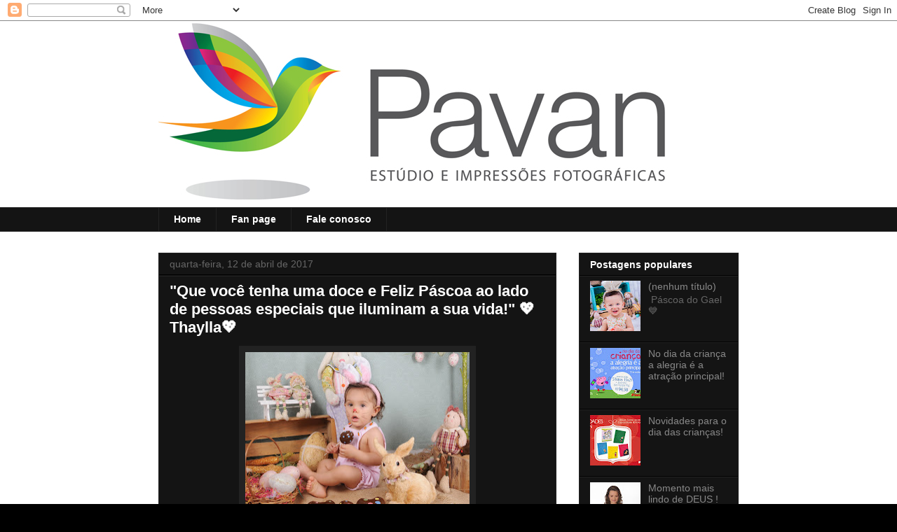

--- FILE ---
content_type: text/html; charset=UTF-8
request_url: http://estudiopavan.blogspot.com/2017/04/que-voce-tenha-uma-doce-e-feliz-pascoa.html
body_size: 13982
content:
<!DOCTYPE html>
<html class='v2' dir='ltr' lang='pt-BR'>
<head>
<link href='https://www.blogger.com/static/v1/widgets/335934321-css_bundle_v2.css' rel='stylesheet' type='text/css'/>
<meta content='width=1100' name='viewport'/>
<meta content='text/html; charset=UTF-8' http-equiv='Content-Type'/>
<meta content='blogger' name='generator'/>
<link href='http://estudiopavan.blogspot.com/favicon.ico' rel='icon' type='image/x-icon'/>
<link href='http://estudiopavan.blogspot.com/2017/04/que-voce-tenha-uma-doce-e-feliz-pascoa.html' rel='canonical'/>
<link rel="alternate" type="application/atom+xml" title="Foto Pavan - Atom" href="http://estudiopavan.blogspot.com/feeds/posts/default" />
<link rel="alternate" type="application/rss+xml" title="Foto Pavan - RSS" href="http://estudiopavan.blogspot.com/feeds/posts/default?alt=rss" />
<link rel="service.post" type="application/atom+xml" title="Foto Pavan - Atom" href="https://www.blogger.com/feeds/8542723909127767667/posts/default" />

<link rel="alternate" type="application/atom+xml" title="Foto Pavan - Atom" href="http://estudiopavan.blogspot.com/feeds/8279837214849182924/comments/default" />
<!--Can't find substitution for tag [blog.ieCssRetrofitLinks]-->
<link href='https://blogger.googleusercontent.com/img/b/R29vZ2xl/AVvXsEgoGc_cQKJfnREbjHEhAnhDTIM6Ru8mq5vyNNW_hPFDqRPayOs_3So4fIyORTr_KnLRHFTqMP8xfLfODULSeE9_Wan8vbWNgw8HHpp7Kmq-rc3WK1UEuMWuvSuaEfuHcnbTe01t61W0Oo8/s320/DSC_2691.JPG' rel='image_src'/>
<meta content='http://estudiopavan.blogspot.com/2017/04/que-voce-tenha-uma-doce-e-feliz-pascoa.html' property='og:url'/>
<meta content='&quot;Que você tenha uma doce e Feliz Páscoa ao lado de pessoas especiais que iluminam a sua vida!&quot; 💖Thaylla💖' property='og:title'/>
<meta content='foto pavan, revelação, fotografia, fotografia bento gonçalves, new born, fotos externas, fotos de estúdio, book fotografico' property='og:description'/>
<meta content='https://blogger.googleusercontent.com/img/b/R29vZ2xl/AVvXsEgoGc_cQKJfnREbjHEhAnhDTIM6Ru8mq5vyNNW_hPFDqRPayOs_3So4fIyORTr_KnLRHFTqMP8xfLfODULSeE9_Wan8vbWNgw8HHpp7Kmq-rc3WK1UEuMWuvSuaEfuHcnbTe01t61W0Oo8/w1200-h630-p-k-no-nu/DSC_2691.JPG' property='og:image'/>
<title>Foto Pavan: "Que você tenha uma doce e Feliz Páscoa ao lado de pessoas especiais que iluminam a sua vida!" 💖Thaylla💖</title>
<style id='page-skin-1' type='text/css'><!--
/*
-----------------------------------------------
Blogger Template Style
Name:     Awesome Inc.
Designer: Tina Chen
URL:      tinachen.org
----------------------------------------------- */
/* Content
----------------------------------------------- */
body {
font: normal normal 13px Arial, Tahoma, Helvetica, FreeSans, sans-serif;
color: #ffffff;
background: #000000 url(http://2.bp.blogspot.com/-6INyTWglNg0/V_aKbIzxtqI/AAAAAAAABFQ/h35NYLQER-k8b0nhQL09PBkf5GLUgWxoACK4B/s1600/vivi.jpg) repeat scroll top left;
}
html body .content-outer {
min-width: 0;
max-width: 100%;
width: 100%;
}
a:link {
text-decoration: none;
color: #888888;
}
a:visited {
text-decoration: none;
color: #444444;
}
a:hover {
text-decoration: underline;
color: #cccccc;
}
.body-fauxcolumn-outer .cap-top {
position: absolute;
z-index: 1;
height: 276px;
width: 100%;
background: transparent none repeat-x scroll top left;
_background-image: none;
}
/* Columns
----------------------------------------------- */
.content-inner {
padding: 0;
}
.header-inner .section {
margin: 0 16px;
}
.tabs-inner .section {
margin: 0 16px;
}
.main-inner {
padding-top: 30px;
}
.main-inner .column-center-inner,
.main-inner .column-left-inner,
.main-inner .column-right-inner {
padding: 0 5px;
}
*+html body .main-inner .column-center-inner {
margin-top: -30px;
}
#layout .main-inner .column-center-inner {
margin-top: 0;
}
/* Header
----------------------------------------------- */
.header-outer {
margin: 0 0 0 0;
background: transparent none repeat scroll 0 0;
}
.Header h1 {
font: normal bold 40px Arial, Tahoma, Helvetica, FreeSans, sans-serif;
color: #ffffff;
text-shadow: 0 0 -1px #000000;
}
.Header h1 a {
color: #ffffff;
}
.Header .description {
font: normal normal 14px Arial, Tahoma, Helvetica, FreeSans, sans-serif;
color: #ffffff;
}
.header-inner .Header .titlewrapper,
.header-inner .Header .descriptionwrapper {
padding-left: 0;
padding-right: 0;
margin-bottom: 0;
}
.header-inner .Header .titlewrapper {
padding-top: 22px;
}
/* Tabs
----------------------------------------------- */
.tabs-outer {
overflow: hidden;
position: relative;
background: #141414 none repeat scroll 0 0;
}
#layout .tabs-outer {
overflow: visible;
}
.tabs-cap-top, .tabs-cap-bottom {
position: absolute;
width: 100%;
border-top: 1px solid #222222;
}
.tabs-cap-bottom {
bottom: 0;
}
.tabs-inner .widget li a {
display: inline-block;
margin: 0;
padding: .6em 1.5em;
font: normal bold 14px Arial, Tahoma, Helvetica, FreeSans, sans-serif;
color: #ffffff;
border-top: 1px solid #222222;
border-bottom: 1px solid #222222;
border-left: 1px solid #222222;
height: 16px;
line-height: 16px;
}
.tabs-inner .widget li:last-child a {
border-right: 1px solid #222222;
}
.tabs-inner .widget li.selected a, .tabs-inner .widget li a:hover {
background: #444444 none repeat-x scroll 0 -100px;
color: #ffffff;
}
/* Headings
----------------------------------------------- */
h2 {
font: normal bold 14px Arial, Tahoma, Helvetica, FreeSans, sans-serif;
color: #ffffff;
}
/* Widgets
----------------------------------------------- */
.main-inner .section {
margin: 0 27px;
padding: 0;
}
.main-inner .column-left-outer,
.main-inner .column-right-outer {
margin-top: 0;
}
#layout .main-inner .column-left-outer,
#layout .main-inner .column-right-outer {
margin-top: 0;
}
.main-inner .column-left-inner,
.main-inner .column-right-inner {
background: transparent none repeat 0 0;
-moz-box-shadow: 0 0 0 rgba(0, 0, 0, .2);
-webkit-box-shadow: 0 0 0 rgba(0, 0, 0, .2);
-goog-ms-box-shadow: 0 0 0 rgba(0, 0, 0, .2);
box-shadow: 0 0 0 rgba(0, 0, 0, .2);
-moz-border-radius: 0;
-webkit-border-radius: 0;
-goog-ms-border-radius: 0;
border-radius: 0;
}
#layout .main-inner .column-left-inner,
#layout .main-inner .column-right-inner {
margin-top: 0;
}
.sidebar .widget {
font: normal normal 14px Arial, Tahoma, Helvetica, FreeSans, sans-serif;
color: #ffffff;
}
.sidebar .widget a:link {
color: #888888;
}
.sidebar .widget a:visited {
color: #444444;
}
.sidebar .widget a:hover {
color: #cccccc;
}
.sidebar .widget h2 {
text-shadow: 0 0 -1px #000000;
}
.main-inner .widget {
background-color: #141414;
border: 1px solid #222222;
padding: 0 15px 15px;
margin: 20px -16px;
-moz-box-shadow: 0 0 0 rgba(0, 0, 0, .2);
-webkit-box-shadow: 0 0 0 rgba(0, 0, 0, .2);
-goog-ms-box-shadow: 0 0 0 rgba(0, 0, 0, .2);
box-shadow: 0 0 0 rgba(0, 0, 0, .2);
-moz-border-radius: 0;
-webkit-border-radius: 0;
-goog-ms-border-radius: 0;
border-radius: 0;
}
.main-inner .widget h2 {
margin: 0 -15px;
padding: .6em 15px .5em;
border-bottom: 1px solid #000000;
}
.footer-inner .widget h2 {
padding: 0 0 .4em;
border-bottom: 1px solid #000000;
}
.main-inner .widget h2 + div, .footer-inner .widget h2 + div {
border-top: 1px solid #222222;
padding-top: 8px;
}
.main-inner .widget .widget-content {
margin: 0 -15px;
padding: 7px 15px 0;
}
.main-inner .widget ul, .main-inner .widget #ArchiveList ul.flat {
margin: -8px -15px 0;
padding: 0;
list-style: none;
}
.main-inner .widget #ArchiveList {
margin: -8px 0 0;
}
.main-inner .widget ul li, .main-inner .widget #ArchiveList ul.flat li {
padding: .5em 15px;
text-indent: 0;
color: #666666;
border-top: 1px solid #222222;
border-bottom: 1px solid #000000;
}
.main-inner .widget #ArchiveList ul li {
padding-top: .25em;
padding-bottom: .25em;
}
.main-inner .widget ul li:first-child, .main-inner .widget #ArchiveList ul.flat li:first-child {
border-top: none;
}
.main-inner .widget ul li:last-child, .main-inner .widget #ArchiveList ul.flat li:last-child {
border-bottom: none;
}
.post-body {
position: relative;
}
.main-inner .widget .post-body ul {
padding: 0 2.5em;
margin: .5em 0;
list-style: disc;
}
.main-inner .widget .post-body ul li {
padding: 0.25em 0;
margin-bottom: .25em;
color: #ffffff;
border: none;
}
.footer-inner .widget ul {
padding: 0;
list-style: none;
}
.widget .zippy {
color: #666666;
}
/* Posts
----------------------------------------------- */
body .main-inner .Blog {
padding: 0;
margin-bottom: 1em;
background-color: transparent;
border: none;
-moz-box-shadow: 0 0 0 rgba(0, 0, 0, 0);
-webkit-box-shadow: 0 0 0 rgba(0, 0, 0, 0);
-goog-ms-box-shadow: 0 0 0 rgba(0, 0, 0, 0);
box-shadow: 0 0 0 rgba(0, 0, 0, 0);
}
.main-inner .section:last-child .Blog:last-child {
padding: 0;
margin-bottom: 1em;
}
.main-inner .widget h2.date-header {
margin: 0 -15px 1px;
padding: 0 0 0 0;
font: normal normal 14px Arial, Tahoma, Helvetica, FreeSans, sans-serif;
color: #666666;
background: transparent none no-repeat scroll top left;
border-top: 0 solid #222222;
border-bottom: 1px solid #000000;
-moz-border-radius-topleft: 0;
-moz-border-radius-topright: 0;
-webkit-border-top-left-radius: 0;
-webkit-border-top-right-radius: 0;
border-top-left-radius: 0;
border-top-right-radius: 0;
position: static;
bottom: 100%;
right: 15px;
text-shadow: 0 0 -1px #000000;
}
.main-inner .widget h2.date-header span {
font: normal normal 14px Arial, Tahoma, Helvetica, FreeSans, sans-serif;
display: block;
padding: .5em 15px;
border-left: 0 solid #222222;
border-right: 0 solid #222222;
}
.date-outer {
position: relative;
margin: 30px 0 20px;
padding: 0 15px;
background-color: #141414;
border: 1px solid #222222;
-moz-box-shadow: 0 0 0 rgba(0, 0, 0, .2);
-webkit-box-shadow: 0 0 0 rgba(0, 0, 0, .2);
-goog-ms-box-shadow: 0 0 0 rgba(0, 0, 0, .2);
box-shadow: 0 0 0 rgba(0, 0, 0, .2);
-moz-border-radius: 0;
-webkit-border-radius: 0;
-goog-ms-border-radius: 0;
border-radius: 0;
}
.date-outer:first-child {
margin-top: 0;
}
.date-outer:last-child {
margin-bottom: 20px;
-moz-border-radius-bottomleft: 0;
-moz-border-radius-bottomright: 0;
-webkit-border-bottom-left-radius: 0;
-webkit-border-bottom-right-radius: 0;
-goog-ms-border-bottom-left-radius: 0;
-goog-ms-border-bottom-right-radius: 0;
border-bottom-left-radius: 0;
border-bottom-right-radius: 0;
}
.date-posts {
margin: 0 -15px;
padding: 0 15px;
clear: both;
}
.post-outer, .inline-ad {
border-top: 1px solid #222222;
margin: 0 -15px;
padding: 15px 15px;
}
.post-outer {
padding-bottom: 10px;
}
.post-outer:first-child {
padding-top: 0;
border-top: none;
}
.post-outer:last-child, .inline-ad:last-child {
border-bottom: none;
}
.post-body {
position: relative;
}
.post-body img {
padding: 8px;
background: #222222;
border: 1px solid transparent;
-moz-box-shadow: 0 0 0 rgba(0, 0, 0, .2);
-webkit-box-shadow: 0 0 0 rgba(0, 0, 0, .2);
box-shadow: 0 0 0 rgba(0, 0, 0, .2);
-moz-border-radius: 0;
-webkit-border-radius: 0;
border-radius: 0;
}
h3.post-title, h4 {
font: normal bold 22px Arial, Tahoma, Helvetica, FreeSans, sans-serif;
color: #ffffff;
}
h3.post-title a {
font: normal bold 22px Arial, Tahoma, Helvetica, FreeSans, sans-serif;
color: #ffffff;
}
h3.post-title a:hover {
color: #cccccc;
text-decoration: underline;
}
.post-header {
margin: 0 0 1em;
}
.post-body {
line-height: 1.4;
}
.post-outer h2 {
color: #ffffff;
}
.post-footer {
margin: 1.5em 0 0;
}
#blog-pager {
padding: 15px;
font-size: 120%;
background-color: #141414;
border: 1px solid #222222;
-moz-box-shadow: 0 0 0 rgba(0, 0, 0, .2);
-webkit-box-shadow: 0 0 0 rgba(0, 0, 0, .2);
-goog-ms-box-shadow: 0 0 0 rgba(0, 0, 0, .2);
box-shadow: 0 0 0 rgba(0, 0, 0, .2);
-moz-border-radius: 0;
-webkit-border-radius: 0;
-goog-ms-border-radius: 0;
border-radius: 0;
-moz-border-radius-topleft: 0;
-moz-border-radius-topright: 0;
-webkit-border-top-left-radius: 0;
-webkit-border-top-right-radius: 0;
-goog-ms-border-top-left-radius: 0;
-goog-ms-border-top-right-radius: 0;
border-top-left-radius: 0;
border-top-right-radius-topright: 0;
margin-top: 1em;
}
.blog-feeds, .post-feeds {
margin: 1em 0;
text-align: center;
color: #ffffff;
}
.blog-feeds a, .post-feeds a {
color: #888888;
}
.blog-feeds a:visited, .post-feeds a:visited {
color: #444444;
}
.blog-feeds a:hover, .post-feeds a:hover {
color: #cccccc;
}
.post-outer .comments {
margin-top: 2em;
}
/* Comments
----------------------------------------------- */
.comments .comments-content .icon.blog-author {
background-repeat: no-repeat;
background-image: url([data-uri]);
}
.comments .comments-content .loadmore a {
border-top: 1px solid #222222;
border-bottom: 1px solid #222222;
}
.comments .continue {
border-top: 2px solid #222222;
}
/* Footer
----------------------------------------------- */
.footer-outer {
margin: -0 0 -1px;
padding: 0 0 0;
color: #ffffff;
overflow: hidden;
}
.footer-fauxborder-left {
border-top: 1px solid #222222;
background: #141414 none repeat scroll 0 0;
-moz-box-shadow: 0 0 0 rgba(0, 0, 0, .2);
-webkit-box-shadow: 0 0 0 rgba(0, 0, 0, .2);
-goog-ms-box-shadow: 0 0 0 rgba(0, 0, 0, .2);
box-shadow: 0 0 0 rgba(0, 0, 0, .2);
margin: 0 -0;
}
/* Mobile
----------------------------------------------- */
body.mobile {
background-size: auto;
}
.mobile .body-fauxcolumn-outer {
background: transparent none repeat scroll top left;
}
*+html body.mobile .main-inner .column-center-inner {
margin-top: 0;
}
.mobile .main-inner .widget {
padding: 0 0 15px;
}
.mobile .main-inner .widget h2 + div,
.mobile .footer-inner .widget h2 + div {
border-top: none;
padding-top: 0;
}
.mobile .footer-inner .widget h2 {
padding: 0.5em 0;
border-bottom: none;
}
.mobile .main-inner .widget .widget-content {
margin: 0;
padding: 7px 0 0;
}
.mobile .main-inner .widget ul,
.mobile .main-inner .widget #ArchiveList ul.flat {
margin: 0 -15px 0;
}
.mobile .main-inner .widget h2.date-header {
right: 0;
}
.mobile .date-header span {
padding: 0.4em 0;
}
.mobile .date-outer:first-child {
margin-bottom: 0;
border: 1px solid #222222;
-moz-border-radius-topleft: 0;
-moz-border-radius-topright: 0;
-webkit-border-top-left-radius: 0;
-webkit-border-top-right-radius: 0;
-goog-ms-border-top-left-radius: 0;
-goog-ms-border-top-right-radius: 0;
border-top-left-radius: 0;
border-top-right-radius: 0;
}
.mobile .date-outer {
border-color: #222222;
border-width: 0 1px 1px;
}
.mobile .date-outer:last-child {
margin-bottom: 0;
}
.mobile .main-inner {
padding: 0;
}
.mobile .header-inner .section {
margin: 0;
}
.mobile .post-outer, .mobile .inline-ad {
padding: 5px 0;
}
.mobile .tabs-inner .section {
margin: 0 10px;
}
.mobile .main-inner .widget h2 {
margin: 0;
padding: 0;
}
.mobile .main-inner .widget h2.date-header span {
padding: 0;
}
.mobile .main-inner .widget .widget-content {
margin: 0;
padding: 7px 0 0;
}
.mobile #blog-pager {
border: 1px solid transparent;
background: #141414 none repeat scroll 0 0;
}
.mobile .main-inner .column-left-inner,
.mobile .main-inner .column-right-inner {
background: transparent none repeat 0 0;
-moz-box-shadow: none;
-webkit-box-shadow: none;
-goog-ms-box-shadow: none;
box-shadow: none;
}
.mobile .date-posts {
margin: 0;
padding: 0;
}
.mobile .footer-fauxborder-left {
margin: 0;
border-top: inherit;
}
.mobile .main-inner .section:last-child .Blog:last-child {
margin-bottom: 0;
}
.mobile-index-contents {
color: #ffffff;
}
.mobile .mobile-link-button {
background: #888888 none repeat scroll 0 0;
}
.mobile-link-button a:link, .mobile-link-button a:visited {
color: #ffffff;
}
.mobile .tabs-inner .PageList .widget-content {
background: transparent;
border-top: 1px solid;
border-color: #222222;
color: #ffffff;
}
.mobile .tabs-inner .PageList .widget-content .pagelist-arrow {
border-left: 1px solid #222222;
}

--></style>
<style id='template-skin-1' type='text/css'><!--
body {
min-width: 860px;
}
.content-outer, .content-fauxcolumn-outer, .region-inner {
min-width: 860px;
max-width: 860px;
_width: 860px;
}
.main-inner .columns {
padding-left: 0px;
padding-right: 260px;
}
.main-inner .fauxcolumn-center-outer {
left: 0px;
right: 260px;
/* IE6 does not respect left and right together */
_width: expression(this.parentNode.offsetWidth -
parseInt("0px") -
parseInt("260px") + 'px');
}
.main-inner .fauxcolumn-left-outer {
width: 0px;
}
.main-inner .fauxcolumn-right-outer {
width: 260px;
}
.main-inner .column-left-outer {
width: 0px;
right: 100%;
margin-left: -0px;
}
.main-inner .column-right-outer {
width: 260px;
margin-right: -260px;
}
#layout {
min-width: 0;
}
#layout .content-outer {
min-width: 0;
width: 800px;
}
#layout .region-inner {
min-width: 0;
width: auto;
}
body#layout div.add_widget {
padding: 8px;
}
body#layout div.add_widget a {
margin-left: 32px;
}
--></style>
<style>
    body {background-image:url(http\:\/\/2.bp.blogspot.com\/-6INyTWglNg0\/V_aKbIzxtqI\/AAAAAAAABFQ\/h35NYLQER-k8b0nhQL09PBkf5GLUgWxoACK4B\/s1600\/vivi.jpg);}
    
@media (max-width: 200px) { body {background-image:url(http\:\/\/2.bp.blogspot.com\/-6INyTWglNg0\/V_aKbIzxtqI\/AAAAAAAABFQ\/h35NYLQER-k8b0nhQL09PBkf5GLUgWxoACK4B\/w200\/vivi.jpg);}}
@media (max-width: 400px) and (min-width: 201px) { body {background-image:url(http\:\/\/2.bp.blogspot.com\/-6INyTWglNg0\/V_aKbIzxtqI\/AAAAAAAABFQ\/h35NYLQER-k8b0nhQL09PBkf5GLUgWxoACK4B\/w400\/vivi.jpg);}}
@media (max-width: 800px) and (min-width: 401px) { body {background-image:url(http\:\/\/2.bp.blogspot.com\/-6INyTWglNg0\/V_aKbIzxtqI\/AAAAAAAABFQ\/h35NYLQER-k8b0nhQL09PBkf5GLUgWxoACK4B\/w800\/vivi.jpg);}}
@media (max-width: 1200px) and (min-width: 801px) { body {background-image:url(http\:\/\/2.bp.blogspot.com\/-6INyTWglNg0\/V_aKbIzxtqI\/AAAAAAAABFQ\/h35NYLQER-k8b0nhQL09PBkf5GLUgWxoACK4B\/w1200\/vivi.jpg);}}
/* Last tag covers anything over one higher than the previous max-size cap. */
@media (min-width: 1201px) { body {background-image:url(http\:\/\/2.bp.blogspot.com\/-6INyTWglNg0\/V_aKbIzxtqI\/AAAAAAAABFQ\/h35NYLQER-k8b0nhQL09PBkf5GLUgWxoACK4B\/w1600\/vivi.jpg);}}
  </style>
<link href='https://www.blogger.com/dyn-css/authorization.css?targetBlogID=8542723909127767667&amp;zx=75f026b9-cfd5-48fc-add0-3d7ba81d4fee' media='none' onload='if(media!=&#39;all&#39;)media=&#39;all&#39;' rel='stylesheet'/><noscript><link href='https://www.blogger.com/dyn-css/authorization.css?targetBlogID=8542723909127767667&amp;zx=75f026b9-cfd5-48fc-add0-3d7ba81d4fee' rel='stylesheet'/></noscript>
<meta name='google-adsense-platform-account' content='ca-host-pub-1556223355139109'/>
<meta name='google-adsense-platform-domain' content='blogspot.com'/>

</head>
<body class='loading variant-dark'>
<div class='navbar section' id='navbar' name='Navbar'><div class='widget Navbar' data-version='1' id='Navbar1'><script type="text/javascript">
    function setAttributeOnload(object, attribute, val) {
      if(window.addEventListener) {
        window.addEventListener('load',
          function(){ object[attribute] = val; }, false);
      } else {
        window.attachEvent('onload', function(){ object[attribute] = val; });
      }
    }
  </script>
<div id="navbar-iframe-container"></div>
<script type="text/javascript" src="https://apis.google.com/js/platform.js"></script>
<script type="text/javascript">
      gapi.load("gapi.iframes:gapi.iframes.style.bubble", function() {
        if (gapi.iframes && gapi.iframes.getContext) {
          gapi.iframes.getContext().openChild({
              url: 'https://www.blogger.com/navbar/8542723909127767667?po\x3d8279837214849182924\x26origin\x3dhttp://estudiopavan.blogspot.com',
              where: document.getElementById("navbar-iframe-container"),
              id: "navbar-iframe"
          });
        }
      });
    </script><script type="text/javascript">
(function() {
var script = document.createElement('script');
script.type = 'text/javascript';
script.src = '//pagead2.googlesyndication.com/pagead/js/google_top_exp.js';
var head = document.getElementsByTagName('head')[0];
if (head) {
head.appendChild(script);
}})();
</script>
</div></div>
<div class='body-fauxcolumns'>
<div class='fauxcolumn-outer body-fauxcolumn-outer'>
<div class='cap-top'>
<div class='cap-left'></div>
<div class='cap-right'></div>
</div>
<div class='fauxborder-left'>
<div class='fauxborder-right'></div>
<div class='fauxcolumn-inner'>
</div>
</div>
<div class='cap-bottom'>
<div class='cap-left'></div>
<div class='cap-right'></div>
</div>
</div>
</div>
<div class='content'>
<div class='content-fauxcolumns'>
<div class='fauxcolumn-outer content-fauxcolumn-outer'>
<div class='cap-top'>
<div class='cap-left'></div>
<div class='cap-right'></div>
</div>
<div class='fauxborder-left'>
<div class='fauxborder-right'></div>
<div class='fauxcolumn-inner'>
</div>
</div>
<div class='cap-bottom'>
<div class='cap-left'></div>
<div class='cap-right'></div>
</div>
</div>
</div>
<div class='content-outer'>
<div class='content-cap-top cap-top'>
<div class='cap-left'></div>
<div class='cap-right'></div>
</div>
<div class='fauxborder-left content-fauxborder-left'>
<div class='fauxborder-right content-fauxborder-right'></div>
<div class='content-inner'>
<header>
<div class='header-outer'>
<div class='header-cap-top cap-top'>
<div class='cap-left'></div>
<div class='cap-right'></div>
</div>
<div class='fauxborder-left header-fauxborder-left'>
<div class='fauxborder-right header-fauxborder-right'></div>
<div class='region-inner header-inner'>
<div class='header section' id='header' name='Cabeçalho'><div class='widget Header' data-version='1' id='Header1'>
<div id='header-inner'>
<a href='http://estudiopavan.blogspot.com/' style='display: block'>
<img alt='Foto Pavan' height='256px; ' id='Header1_headerimg' src='https://blogger.googleusercontent.com/img/b/R29vZ2xl/AVvXsEixKVFKhXd9wKYO-8WotjvT5XB1g_to1XFpVHM55CD6leP7qC2UEnisyCL_4cpIKtgw-qHTQoGr3QWP8ripAAKG7pmU0FhzhSPDO_LLWybnNdPmzECTRgQTs9PE6DT04_rwdnP9YHb_0lw/s1600/Logo+Pavan.jpg' style='display: block' width='735px; '/>
</a>
<div class='descriptionwrapper'>
<p class='description'><span>
</span></p>
</div>
</div>
</div></div>
</div>
</div>
<div class='header-cap-bottom cap-bottom'>
<div class='cap-left'></div>
<div class='cap-right'></div>
</div>
</div>
</header>
<div class='tabs-outer'>
<div class='tabs-cap-top cap-top'>
<div class='cap-left'></div>
<div class='cap-right'></div>
</div>
<div class='fauxborder-left tabs-fauxborder-left'>
<div class='fauxborder-right tabs-fauxborder-right'></div>
<div class='region-inner tabs-inner'>
<div class='tabs section' id='crosscol' name='Entre colunas'><div class='widget PageList' data-version='1' id='PageList1'>
<h2>Páginas</h2>
<div class='widget-content'>
<ul>
<li>
<a href='http://estudiopavan.blogspot.com/'>Home</a>
</li>
<li>
<a href='https://www.facebook.com/fotopavan?fref=ts'>Fan page</a>
</li>
<li>
<a href='http://www.fotopavan.com.br/'>Fale conosco</a>
</li>
</ul>
<div class='clear'></div>
</div>
</div></div>
<div class='tabs no-items section' id='crosscol-overflow' name='Cross-Column 2'></div>
</div>
</div>
<div class='tabs-cap-bottom cap-bottom'>
<div class='cap-left'></div>
<div class='cap-right'></div>
</div>
</div>
<div class='main-outer'>
<div class='main-cap-top cap-top'>
<div class='cap-left'></div>
<div class='cap-right'></div>
</div>
<div class='fauxborder-left main-fauxborder-left'>
<div class='fauxborder-right main-fauxborder-right'></div>
<div class='region-inner main-inner'>
<div class='columns fauxcolumns'>
<div class='fauxcolumn-outer fauxcolumn-center-outer'>
<div class='cap-top'>
<div class='cap-left'></div>
<div class='cap-right'></div>
</div>
<div class='fauxborder-left'>
<div class='fauxborder-right'></div>
<div class='fauxcolumn-inner'>
</div>
</div>
<div class='cap-bottom'>
<div class='cap-left'></div>
<div class='cap-right'></div>
</div>
</div>
<div class='fauxcolumn-outer fauxcolumn-left-outer'>
<div class='cap-top'>
<div class='cap-left'></div>
<div class='cap-right'></div>
</div>
<div class='fauxborder-left'>
<div class='fauxborder-right'></div>
<div class='fauxcolumn-inner'>
</div>
</div>
<div class='cap-bottom'>
<div class='cap-left'></div>
<div class='cap-right'></div>
</div>
</div>
<div class='fauxcolumn-outer fauxcolumn-right-outer'>
<div class='cap-top'>
<div class='cap-left'></div>
<div class='cap-right'></div>
</div>
<div class='fauxborder-left'>
<div class='fauxborder-right'></div>
<div class='fauxcolumn-inner'>
</div>
</div>
<div class='cap-bottom'>
<div class='cap-left'></div>
<div class='cap-right'></div>
</div>
</div>
<!-- corrects IE6 width calculation -->
<div class='columns-inner'>
<div class='column-center-outer'>
<div class='column-center-inner'>
<div class='main section' id='main' name='Principal'><div class='widget Blog' data-version='1' id='Blog1'>
<div class='blog-posts hfeed'>

          <div class="date-outer">
        
<h2 class='date-header'><span>quarta-feira, 12 de abril de 2017</span></h2>

          <div class="date-posts">
        
<div class='post-outer'>
<div class='post hentry uncustomized-post-template' itemprop='blogPost' itemscope='itemscope' itemtype='http://schema.org/BlogPosting'>
<meta content='https://blogger.googleusercontent.com/img/b/R29vZ2xl/AVvXsEgoGc_cQKJfnREbjHEhAnhDTIM6Ru8mq5vyNNW_hPFDqRPayOs_3So4fIyORTr_KnLRHFTqMP8xfLfODULSeE9_Wan8vbWNgw8HHpp7Kmq-rc3WK1UEuMWuvSuaEfuHcnbTe01t61W0Oo8/s320/DSC_2691.JPG' itemprop='image_url'/>
<meta content='8542723909127767667' itemprop='blogId'/>
<meta content='8279837214849182924' itemprop='postId'/>
<a name='8279837214849182924'></a>
<h3 class='post-title entry-title' itemprop='name'>
"Que você tenha uma doce e Feliz Páscoa ao lado de pessoas especiais que iluminam a sua vida!" 💖Thaylla💖
</h3>
<div class='post-header'>
<div class='post-header-line-1'></div>
</div>
<div class='post-body entry-content' id='post-body-8279837214849182924' itemprop='description articleBody'>
<div class="separator" style="clear: both; text-align: center;">
<a href="https://blogger.googleusercontent.com/img/b/R29vZ2xl/AVvXsEgoGc_cQKJfnREbjHEhAnhDTIM6Ru8mq5vyNNW_hPFDqRPayOs_3So4fIyORTr_KnLRHFTqMP8xfLfODULSeE9_Wan8vbWNgw8HHpp7Kmq-rc3WK1UEuMWuvSuaEfuHcnbTe01t61W0Oo8/s1600/DSC_2691.JPG" imageanchor="1" style="margin-left: 1em; margin-right: 1em;"><img border="0" height="231" src="https://blogger.googleusercontent.com/img/b/R29vZ2xl/AVvXsEgoGc_cQKJfnREbjHEhAnhDTIM6Ru8mq5vyNNW_hPFDqRPayOs_3So4fIyORTr_KnLRHFTqMP8xfLfODULSeE9_Wan8vbWNgw8HHpp7Kmq-rc3WK1UEuMWuvSuaEfuHcnbTe01t61W0Oo8/s320/DSC_2691.JPG" width="320" /></a></div>
<br />
<div class="separator" style="clear: both; text-align: center;">
<a href="https://blogger.googleusercontent.com/img/b/R29vZ2xl/AVvXsEgUlolYkBNyR3vyYiMcmW2wfHHTxlCZ7OvOn6AWP7N7-H8nq7b8gXexWDC5TmD3BUZgr7uiqCxPtVshyphenhyphendkbiRx2Kx3vCbe6S2KuqyVmAycXR84-HOq8aWZdlfqnIJKmi8abU1DHkz8cGAg/s1600/DSC_2697.JPG" imageanchor="1" style="margin-left: 1em; margin-right: 1em;"><img border="0" height="320" src="https://blogger.googleusercontent.com/img/b/R29vZ2xl/AVvXsEgUlolYkBNyR3vyYiMcmW2wfHHTxlCZ7OvOn6AWP7N7-H8nq7b8gXexWDC5TmD3BUZgr7uiqCxPtVshyphenhyphendkbiRx2Kx3vCbe6S2KuqyVmAycXR84-HOq8aWZdlfqnIJKmi8abU1DHkz8cGAg/s320/DSC_2697.JPG" width="231" /></a></div>
<br />
<div class="separator" style="clear: both; text-align: center;">
<a href="https://blogger.googleusercontent.com/img/b/R29vZ2xl/AVvXsEhAGzLU7fb2zIncgZbMtRy8eJyI9c7d8Gp9DTCklBsGmtNl5ohj3P-UowRgxfHfMp0wBjwmqnZLWFLkk3hLGU1SdsY0XjDp-EhSfnq1hCBKVknIJGy4Ksuz6wZAr8yRBHZzwnqZtmXRhiI/s1600/DSC_2703.JPG" imageanchor="1" style="margin-left: 1em; margin-right: 1em;"><img border="0" height="320" src="https://blogger.googleusercontent.com/img/b/R29vZ2xl/AVvXsEhAGzLU7fb2zIncgZbMtRy8eJyI9c7d8Gp9DTCklBsGmtNl5ohj3P-UowRgxfHfMp0wBjwmqnZLWFLkk3hLGU1SdsY0XjDp-EhSfnq1hCBKVknIJGy4Ksuz6wZAr8yRBHZzwnqZtmXRhiI/s320/DSC_2703.JPG" width="231" /></a></div>
<br />
<div class="separator" style="clear: both; text-align: center;">
<a href="https://blogger.googleusercontent.com/img/b/R29vZ2xl/AVvXsEgIZ4CQdTCgQWL6jwW_qeRIkuBXj0e-XXnpOIlV6Y1rELEOSMMlaskesEG-wrP58HCF4OL751lHVkKCTtE59JEzRL0fpsFV8P4SE1yo8xLaIlqs4G3Yp8WNcwb0lgj9aDidf-MgMFclaNY/s1600/DSC_2704.JPG" imageanchor="1" style="margin-left: 1em; margin-right: 1em;"><img border="0" height="320" src="https://blogger.googleusercontent.com/img/b/R29vZ2xl/AVvXsEgIZ4CQdTCgQWL6jwW_qeRIkuBXj0e-XXnpOIlV6Y1rELEOSMMlaskesEG-wrP58HCF4OL751lHVkKCTtE59JEzRL0fpsFV8P4SE1yo8xLaIlqs4G3Yp8WNcwb0lgj9aDidf-MgMFclaNY/s320/DSC_2704.JPG" width="231" /></a></div>
<br />
<div class="separator" style="clear: both; text-align: center;">
<a href="https://blogger.googleusercontent.com/img/b/R29vZ2xl/AVvXsEhtbZBg-M0qZAjy2v7nn0IVqwcolsuGvZMSfEdcvCqJuvpBekSc_2xX9EJxhQvYZn87uc6vlz9RoRo3KDnNj5mRl094FDx0rxFeKfMCswJOtyQQzxMJAXUDmqVfh61NUq8_fE4Z1IrAUfc/s1600/DSC_2707.JPG" imageanchor="1" style="margin-left: 1em; margin-right: 1em;"><img border="0" height="320" src="https://blogger.googleusercontent.com/img/b/R29vZ2xl/AVvXsEhtbZBg-M0qZAjy2v7nn0IVqwcolsuGvZMSfEdcvCqJuvpBekSc_2xX9EJxhQvYZn87uc6vlz9RoRo3KDnNj5mRl094FDx0rxFeKfMCswJOtyQQzxMJAXUDmqVfh61NUq8_fE4Z1IrAUfc/s320/DSC_2707.JPG" width="231" /></a></div>
<br />
<div class="separator" style="clear: both; text-align: center;">
<a href="https://blogger.googleusercontent.com/img/b/R29vZ2xl/AVvXsEiz7KBTdbpMuQ8dCwsla_VrzebWWYwwofTp1M6DFr44URVRYnbnrpz1U8yZ6vJt9B2QOKLdTs8lK-GINfo32oC7cTAFQvxeLoRqvD9414L4I0YFgjal_wWBCtyrEvXNTiK-Sj61WJ0c9zw/s1600/DSC_2719.JPG" imageanchor="1" style="margin-left: 1em; margin-right: 1em;"><img border="0" height="231" src="https://blogger.googleusercontent.com/img/b/R29vZ2xl/AVvXsEiz7KBTdbpMuQ8dCwsla_VrzebWWYwwofTp1M6DFr44URVRYnbnrpz1U8yZ6vJt9B2QOKLdTs8lK-GINfo32oC7cTAFQvxeLoRqvD9414L4I0YFgjal_wWBCtyrEvXNTiK-Sj61WJ0c9zw/s320/DSC_2719.JPG" width="320" /></a></div>
<br />
<div class="separator" style="clear: both; text-align: center;">
<a href="https://blogger.googleusercontent.com/img/b/R29vZ2xl/AVvXsEjii-z69hN-rD01Lu9bIrG5vRf9m9tedibEsOzzkAmXOYk3xS8TllD7PXTl29sPv1SQqo8iJseu2KLG8plURAAoq3ch1qTK3WvHETzY1iwfWugbQOboltAjbNFbYhNsU0t8v3WK7qIO_ys/s1600/DSC_2733.JPG" imageanchor="1" style="margin-left: 1em; margin-right: 1em;"><img border="0" height="231" src="https://blogger.googleusercontent.com/img/b/R29vZ2xl/AVvXsEjii-z69hN-rD01Lu9bIrG5vRf9m9tedibEsOzzkAmXOYk3xS8TllD7PXTl29sPv1SQqo8iJseu2KLG8plURAAoq3ch1qTK3WvHETzY1iwfWugbQOboltAjbNFbYhNsU0t8v3WK7qIO_ys/s320/DSC_2733.JPG" width="320" /></a></div>
<br />
<div class="separator" style="clear: both; text-align: center;">
<a href="https://blogger.googleusercontent.com/img/b/R29vZ2xl/AVvXsEjTOGRqDZzgfWzhkTTc_cb4SLN9WZp2e-8fHIUFlrJ62_WaXtFsBhnQDwnOiK2JoYlNoCkCBIrKKTjJ-XbOBMW28aGclj-VWNjB3ef8F9hOdl3zF2P-YNgItrdQ-dwTJQ3xuYSlgvNlUIU/s1600/DSC_2735.JPG" imageanchor="1" style="margin-left: 1em; margin-right: 1em;"><img border="0" height="231" src="https://blogger.googleusercontent.com/img/b/R29vZ2xl/AVvXsEjTOGRqDZzgfWzhkTTc_cb4SLN9WZp2e-8fHIUFlrJ62_WaXtFsBhnQDwnOiK2JoYlNoCkCBIrKKTjJ-XbOBMW28aGclj-VWNjB3ef8F9hOdl3zF2P-YNgItrdQ-dwTJQ3xuYSlgvNlUIU/s320/DSC_2735.JPG" width="320" /></a></div>
<br />
<div class="separator" style="clear: both; text-align: center;">
<a href="https://blogger.googleusercontent.com/img/b/R29vZ2xl/AVvXsEg5N-GHI4UvY0oop6oe05konXjfvHRIFgVm3w0W_3Rh5AUaL_vMTGkeB5TEDzPJB41q-JSTUBnEfgRV8HUxBoWXwOCL4muy5nEemggbw4OkvntH-F0BePqItDjZSBfRw9tZFaRBGAgA000/s1600/DSC_2736.JPG" imageanchor="1" style="margin-left: 1em; margin-right: 1em;"><img border="0" height="231" src="https://blogger.googleusercontent.com/img/b/R29vZ2xl/AVvXsEg5N-GHI4UvY0oop6oe05konXjfvHRIFgVm3w0W_3Rh5AUaL_vMTGkeB5TEDzPJB41q-JSTUBnEfgRV8HUxBoWXwOCL4muy5nEemggbw4OkvntH-F0BePqItDjZSBfRw9tZFaRBGAgA000/s320/DSC_2736.JPG" width="320" /></a></div>
<br />
<div class="separator" style="clear: both; text-align: center;">
<a href="https://blogger.googleusercontent.com/img/b/R29vZ2xl/AVvXsEgoHrUkuIUij1ZM1doSaNYkgDDMzZPyQKeD8VcjK7fFkyQA463AOcag6ihXdgivLCNf5wDso_XaQ-O8pPpKcU3E0gblrYTeMc8wYASZgNzvYnPiznH2OeKhYNdw5w4vrfw-7msH3fuvqVM/s1600/DSC_2722.JPG" imageanchor="1" style="margin-left: 1em; margin-right: 1em;"><img border="0" height="216" src="https://blogger.googleusercontent.com/img/b/R29vZ2xl/AVvXsEgoHrUkuIUij1ZM1doSaNYkgDDMzZPyQKeD8VcjK7fFkyQA463AOcag6ihXdgivLCNf5wDso_XaQ-O8pPpKcU3E0gblrYTeMc8wYASZgNzvYnPiznH2OeKhYNdw5w4vrfw-7msH3fuvqVM/s320/DSC_2722.JPG" width="320" /></a></div>
<br />
<div style='clear: both;'></div>
</div>
<div class='post-footer'>
<div class='post-footer-line post-footer-line-1'>
<span class='post-author vcard'>
Postado por
<span class='fn' itemprop='author' itemscope='itemscope' itemtype='http://schema.org/Person'>
<meta content='https://www.blogger.com/profile/10996639599913527038' itemprop='url'/>
<a class='g-profile' href='https://www.blogger.com/profile/10996639599913527038' rel='author' title='author profile'>
<span itemprop='name'>Foto Pavan</span>
</a>
</span>
</span>
<span class='post-timestamp'>
às
<meta content='http://estudiopavan.blogspot.com/2017/04/que-voce-tenha-uma-doce-e-feliz-pascoa.html' itemprop='url'/>
<a class='timestamp-link' href='http://estudiopavan.blogspot.com/2017/04/que-voce-tenha-uma-doce-e-feliz-pascoa.html' rel='bookmark' title='permanent link'><abbr class='published' itemprop='datePublished' title='2017-04-12T16:52:00-03:00'>16:52</abbr></a>
</span>
<span class='post-comment-link'>
</span>
<span class='post-icons'>
<span class='item-control blog-admin pid-356012591'>
<a href='https://www.blogger.com/post-edit.g?blogID=8542723909127767667&postID=8279837214849182924&from=pencil' title='Editar post'>
<img alt='' class='icon-action' height='18' src='https://resources.blogblog.com/img/icon18_edit_allbkg.gif' width='18'/>
</a>
</span>
</span>
<div class='post-share-buttons goog-inline-block'>
<a class='goog-inline-block share-button sb-email' href='https://www.blogger.com/share-post.g?blogID=8542723909127767667&postID=8279837214849182924&target=email' target='_blank' title='Enviar por e-mail'><span class='share-button-link-text'>Enviar por e-mail</span></a><a class='goog-inline-block share-button sb-blog' href='https://www.blogger.com/share-post.g?blogID=8542723909127767667&postID=8279837214849182924&target=blog' onclick='window.open(this.href, "_blank", "height=270,width=475"); return false;' target='_blank' title='Postar no blog!'><span class='share-button-link-text'>Postar no blog!</span></a><a class='goog-inline-block share-button sb-twitter' href='https://www.blogger.com/share-post.g?blogID=8542723909127767667&postID=8279837214849182924&target=twitter' target='_blank' title='Compartilhar no X'><span class='share-button-link-text'>Compartilhar no X</span></a><a class='goog-inline-block share-button sb-facebook' href='https://www.blogger.com/share-post.g?blogID=8542723909127767667&postID=8279837214849182924&target=facebook' onclick='window.open(this.href, "_blank", "height=430,width=640"); return false;' target='_blank' title='Compartilhar no Facebook'><span class='share-button-link-text'>Compartilhar no Facebook</span></a><a class='goog-inline-block share-button sb-pinterest' href='https://www.blogger.com/share-post.g?blogID=8542723909127767667&postID=8279837214849182924&target=pinterest' target='_blank' title='Compartilhar com o Pinterest'><span class='share-button-link-text'>Compartilhar com o Pinterest</span></a>
</div>
</div>
<div class='post-footer-line post-footer-line-2'>
<span class='post-labels'>
</span>
</div>
<div class='post-footer-line post-footer-line-3'>
<span class='post-location'>
</span>
</div>
</div>
</div>
<div class='comments' id='comments'>
<a name='comments'></a>
<h4>Nenhum comentário:</h4>
<div id='Blog1_comments-block-wrapper'>
<dl class='avatar-comment-indent' id='comments-block'>
</dl>
</div>
<p class='comment-footer'>
<div class='comment-form'>
<a name='comment-form'></a>
<h4 id='comment-post-message'>Postar um comentário</h4>
<p>
</p>
<a href='https://www.blogger.com/comment/frame/8542723909127767667?po=8279837214849182924&hl=pt-BR&saa=85391&origin=http://estudiopavan.blogspot.com' id='comment-editor-src'></a>
<iframe allowtransparency='true' class='blogger-iframe-colorize blogger-comment-from-post' frameborder='0' height='410px' id='comment-editor' name='comment-editor' src='' width='100%'></iframe>
<script src='https://www.blogger.com/static/v1/jsbin/2830521187-comment_from_post_iframe.js' type='text/javascript'></script>
<script type='text/javascript'>
      BLOG_CMT_createIframe('https://www.blogger.com/rpc_relay.html');
    </script>
</div>
</p>
</div>
</div>

        </div></div>
      
</div>
<div class='blog-pager' id='blog-pager'>
<span id='blog-pager-newer-link'>
<a class='blog-pager-newer-link' href='http://estudiopavan.blogspot.com/2017/05/para-nos-todo-amor-do-mundo.html' id='Blog1_blog-pager-newer-link' title='Postagem mais recente'>Postagem mais recente</a>
</span>
<span id='blog-pager-older-link'>
<a class='blog-pager-older-link' href='http://estudiopavan.blogspot.com/2017/04/seja-feliz-todo-dia-antonia.html' id='Blog1_blog-pager-older-link' title='Postagem mais antiga'>Postagem mais antiga</a>
</span>
<a class='home-link' href='http://estudiopavan.blogspot.com/'>Página inicial</a>
</div>
<div class='clear'></div>
<div class='post-feeds'>
<div class='feed-links'>
Assinar:
<a class='feed-link' href='http://estudiopavan.blogspot.com/feeds/8279837214849182924/comments/default' target='_blank' type='application/atom+xml'>Postar comentários (Atom)</a>
</div>
</div>
</div></div>
</div>
</div>
<div class='column-left-outer'>
<div class='column-left-inner'>
<aside>
</aside>
</div>
</div>
<div class='column-right-outer'>
<div class='column-right-inner'>
<aside>
<div class='sidebar section' id='sidebar-right-1'><div class='widget PopularPosts' data-version='1' id='PopularPosts1'>
<h2>Postagens populares</h2>
<div class='widget-content popular-posts'>
<ul>
<li>
<div class='item-content'>
<div class='item-thumbnail'>
<a href='http://estudiopavan.blogspot.com/2023/03/blog-post.html' target='_blank'>
<img alt='' border='0' src='https://blogger.googleusercontent.com/img/b/R29vZ2xl/AVvXsEjbkGHsyxNjoIJrPv1qajpso3h3UazFkH8mkSgRnnVOUsR0PMUCGUFZeJPYdKnB-nXIIx4YlEWu3sBtEl_pTjKBd-FFH4kitw23fHh5QYL7-YSppZC4SilJzbk6kQ5wXEQ_o5AB_CEiGx1CFmS3UwJD4ngCLlBvZwVSqO9fdTy-MmYwNQOT1FIGNMKY/w72-h72-p-k-no-nu/IMG_9025.jpg'/>
</a>
</div>
<div class='item-title'><a href='http://estudiopavan.blogspot.com/2023/03/blog-post.html'>(nenhum título)</a></div>
<div class='item-snippet'>&#160;Páscoa do Gael 💙</div>
</div>
<div style='clear: both;'></div>
</li>
<li>
<div class='item-content'>
<div class='item-thumbnail'>
<a href='http://estudiopavan.blogspot.com/2014/09/no-dia-da-crianca-alegria-e-atracao.html' target='_blank'>
<img alt='' border='0' src='https://blogger.googleusercontent.com/img/b/R29vZ2xl/AVvXsEhd38eiZrqNJGIG3gxGUHwsjKInH5w2k3cVOZQQZqkZpe9ixMxhqmeXRW8vuVHpF9Fow_5fnRbVSJfUjPTvwRojJHQOf349RFiPbZ0N1azM1AhyCbUJSRaxxZgiyH8Qzh8s-AXqxd2DfJQ/w72-h72-p-k-no-nu/crian%C3%A7a_pavan_blog.jpg'/>
</a>
</div>
<div class='item-title'><a href='http://estudiopavan.blogspot.com/2014/09/no-dia-da-crianca-alegria-e-atracao.html'>No dia da criança a alegria é a atração principal!</a></div>
<div class='item-snippet'>
</div>
</div>
<div style='clear: both;'></div>
</li>
<li>
<div class='item-content'>
<div class='item-thumbnail'>
<a href='http://estudiopavan.blogspot.com/2014/10/novidades-para-o-dia-das-criancas.html' target='_blank'>
<img alt='' border='0' src='https://blogger.googleusercontent.com/img/b/R29vZ2xl/AVvXsEgDa1jjggaH8UdRxpjXTeThDl3HhhB86WoTo3m2lGB9r9lsU674MsfzT5tZw3E7l_0XaYdiWCN77pAWuvVUP0I4NLelnojy8ylhsq9kk24petH8HpOvhRFRb25Dq7F3lW7ma1Lpl-B0rhU/w72-h72-p-k-no-nu/album_blog_monica.jpg'/>
</a>
</div>
<div class='item-title'><a href='http://estudiopavan.blogspot.com/2014/10/novidades-para-o-dia-das-criancas.html'>Novidades para o dia das crianças!</a></div>
<div class='item-snippet'>
</div>
</div>
<div style='clear: both;'></div>
</li>
<li>
<div class='item-content'>
<div class='item-thumbnail'>
<a href='http://estudiopavan.blogspot.com/2017/09/momento-mais-lindo-de-deus.html' target='_blank'>
<img alt='' border='0' src='https://blogger.googleusercontent.com/img/b/R29vZ2xl/AVvXsEjaICrulsMLV6et9aB5whkpfbWdXDDx5riSsrckk7Yf1nBc4Rkpm9yqmliIT49iP3vsDSySV3nAEthUTJs8SgpDpyl0QLK87WSXU4hFS5bV6o2MadllJVYgqjJ22wFBxUaWDzTejxiALWc/w72-h72-p-k-no-nu/DSC_8093.JPG'/>
</a>
</div>
<div class='item-title'><a href='http://estudiopavan.blogspot.com/2017/09/momento-mais-lindo-de-deus.html'>Momento mais lindo de DEUS !    Ingrid+Ronei=Mariana</a></div>
<div class='item-snippet'>
</div>
</div>
<div style='clear: both;'></div>
</li>
<li>
<div class='item-content'>
<div class='item-thumbnail'>
<a href='http://estudiopavan.blogspot.com/2016/09/quando-somos-bom-para-os-outros-somos.html' target='_blank'>
<img alt='' border='0' src='https://blogger.googleusercontent.com/img/b/R29vZ2xl/AVvXsEhRmoC3LoIcpesnwqmU7JBhbh6LVtUJtKykP2m3flPrd3J1exepl3TYDKpTcQaAXulKPqJ8jDuklcWhSkLflBhpfeiXlXdyO72i6NyUOmMpCO8sNQJDlRGVaWXrG32Zit8eW1iWO-9IhRo/w72-h72-p-k-no-nu/DSC_3788.JPG'/>
</a>
</div>
<div class='item-title'><a href='http://estudiopavan.blogspot.com/2016/09/quando-somos-bom-para-os-outros-somos.html'>"Quando somos bom para os outros, somos ainda melhores para nós!"      Lindão Eduardo</a></div>
<div class='item-snippet'>
</div>
</div>
<div style='clear: both;'></div>
</li>
<li>
<div class='item-content'>
<div class='item-thumbnail'>
<a href='http://estudiopavan.blogspot.com/2017/05/para-nos-todo-amor-do-mundo.html' target='_blank'>
<img alt='' border='0' src='https://blogger.googleusercontent.com/img/b/R29vZ2xl/AVvXsEiFI4S_Wb_udYSEuXqsH3_1rOuPE1aq8LCdX44RiyZA-WGMXkOfS3aeBCBEnql-OtJM5uSVde9tiD3VgD1xbp8j_h2zh8H5xPjnUemA-5T73UmyhyphenhyphenjIu6k4wmSwUHpso_6VwctstTkfVcg/w72-h72-p-k-no-nu/DSC_3640.JPG'/>
</a>
</div>
<div class='item-title'><a href='http://estudiopavan.blogspot.com/2017/05/para-nos-todo-amor-do-mundo.html'>Para nós todo amor do mundo!      Andriele+Daniel=Yasmin.</a></div>
<div class='item-snippet'>
</div>
</div>
<div style='clear: both;'></div>
</li>
<li>
<div class='item-content'>
<div class='item-thumbnail'>
<a href='http://estudiopavan.blogspot.com/2015/12/joao-gabriel-mostrando-todo-seu-charme.html' target='_blank'>
<img alt='' border='0' src='https://blogger.googleusercontent.com/img/b/R29vZ2xl/AVvXsEgw8wjfe6Aq3SL6Kwfxa7a8kDf2CuWqNGlvxCtCx_RJtySebLNFlIO6yEmwo-d9Panwv967KY9YnyIFyw3mZVo2NdeJZC-rbedHgz50lcPOYrD6VoqfWzc78ONk8tiKEtyUKgTwMBdCYME/w72-h72-p-k-no-nu/_DSC9347.JPG'/>
</a>
</div>
<div class='item-title'><a href='http://estudiopavan.blogspot.com/2015/12/joao-gabriel-mostrando-todo-seu-charme.html'>João Gabriel,  mostrando todo seu charme e estilo!</a></div>
<div class='item-snippet'>
</div>
</div>
<div style='clear: both;'></div>
</li>
<li>
<div class='item-content'>
<div class='item-thumbnail'>
<a href='http://estudiopavan.blogspot.com/2015/02/registre-folia-deste-carnaval.html' target='_blank'>
<img alt='' border='0' src='https://blogger.googleusercontent.com/img/b/R29vZ2xl/AVvXsEh5Vicgy27YArinap6gX5nBM0foICID5bJzRSkrc2K5GTVDYsEkdllQFpYQ6MHxPeHvKDgAn66jYt_jaIFiqnfZAoTbLXviMskmzOSU5JA35hZL-wROLWJZq42di5_t59gBQor6SKkIxnw/w72-h72-p-k-no-nu/carnaval_pava_blog.jpg'/>
</a>
</div>
<div class='item-title'><a href='http://estudiopavan.blogspot.com/2015/02/registre-folia-deste-carnaval.html'>Registre a folia deste Carnaval</a></div>
<div class='item-snippet'>
</div>
</div>
<div style='clear: both;'></div>
</li>
<li>
<div class='item-content'>
<div class='item-thumbnail'>
<a href='http://estudiopavan.blogspot.com/2016/02/luana-esperando-ansiosa-por-valentina.html' target='_blank'>
<img alt='' border='0' src='https://blogger.googleusercontent.com/img/b/R29vZ2xl/AVvXsEh22tZO7Y36PxDumVYt5VF5LhRiqJf7j7TuiHCya6IJlrXM3A52u0Fu4I01rzLPPoDzQhcBlyvRQqb9HGQoIPBB7TIOSrrDpTPJpoQKl9ezbU4pgRsHDZh9xdhngqXUyHpiq5GebvjVl6c/w72-h72-p-k-no-nu/%2523_DSC1570.JPG'/>
</a>
</div>
<div class='item-title'><a href='http://estudiopavan.blogspot.com/2016/02/luana-esperando-ansiosa-por-valentina.html'>Luana, esperando ansiosa por Valentina!</a></div>
<div class='item-snippet'>
</div>
</div>
<div style='clear: both;'></div>
</li>
<li>
<div class='item-content'>
<div class='item-thumbnail'>
<a href='http://estudiopavan.blogspot.com/2016/02/frantchesca.html' target='_blank'>
<img alt='' border='0' src='https://blogger.googleusercontent.com/img/b/R29vZ2xl/AVvXsEj5efVVE9oqS3ucMADMpXQ6NzjvX5cqJtxtvbgrK4sPJKTY5bX3NP2YyXXKFfCw33mIq3zU4ARc_pYaBMGM8XQVJIkGV-yXD50xcJxWbA22YGmHa7oHi6pxIVovIDVXEFon5_HlPYNTU3A/w72-h72-p-k-no-nu/_DSC5078.JPG'/>
</a>
</div>
<div class='item-title'><a href='http://estudiopavan.blogspot.com/2016/02/frantchesca.html'> Frantchesca!</a></div>
<div class='item-snippet'>Nossa modelo toda charmosa e simpática!                                                       </div>
</div>
<div style='clear: both;'></div>
</li>
</ul>
<div class='clear'></div>
</div>
</div><div class='widget BlogArchive' data-version='1' id='BlogArchive1'>
<h2>Arquivo do blog</h2>
<div class='widget-content'>
<div id='ArchiveList'>
<div id='BlogArchive1_ArchiveList'>
<ul class='hierarchy'>
<li class='archivedate collapsed'>
<a class='toggle' href='javascript:void(0)'>
<span class='zippy'>

        &#9658;&#160;
      
</span>
</a>
<a class='post-count-link' href='http://estudiopavan.blogspot.com/2023/'>
2023
</a>
<span class='post-count' dir='ltr'>(1)</span>
<ul class='hierarchy'>
<li class='archivedate collapsed'>
<a class='toggle' href='javascript:void(0)'>
<span class='zippy'>

        &#9658;&#160;
      
</span>
</a>
<a class='post-count-link' href='http://estudiopavan.blogspot.com/2023/03/'>
março
</a>
<span class='post-count' dir='ltr'>(1)</span>
</li>
</ul>
</li>
</ul>
<ul class='hierarchy'>
<li class='archivedate expanded'>
<a class='toggle' href='javascript:void(0)'>
<span class='zippy toggle-open'>

        &#9660;&#160;
      
</span>
</a>
<a class='post-count-link' href='http://estudiopavan.blogspot.com/2017/'>
2017
</a>
<span class='post-count' dir='ltr'>(33)</span>
<ul class='hierarchy'>
<li class='archivedate collapsed'>
<a class='toggle' href='javascript:void(0)'>
<span class='zippy'>

        &#9658;&#160;
      
</span>
</a>
<a class='post-count-link' href='http://estudiopavan.blogspot.com/2017/09/'>
setembro
</a>
<span class='post-count' dir='ltr'>(3)</span>
</li>
</ul>
<ul class='hierarchy'>
<li class='archivedate collapsed'>
<a class='toggle' href='javascript:void(0)'>
<span class='zippy'>

        &#9658;&#160;
      
</span>
</a>
<a class='post-count-link' href='http://estudiopavan.blogspot.com/2017/08/'>
agosto
</a>
<span class='post-count' dir='ltr'>(5)</span>
</li>
</ul>
<ul class='hierarchy'>
<li class='archivedate collapsed'>
<a class='toggle' href='javascript:void(0)'>
<span class='zippy'>

        &#9658;&#160;
      
</span>
</a>
<a class='post-count-link' href='http://estudiopavan.blogspot.com/2017/07/'>
julho
</a>
<span class='post-count' dir='ltr'>(7)</span>
</li>
</ul>
<ul class='hierarchy'>
<li class='archivedate collapsed'>
<a class='toggle' href='javascript:void(0)'>
<span class='zippy'>

        &#9658;&#160;
      
</span>
</a>
<a class='post-count-link' href='http://estudiopavan.blogspot.com/2017/06/'>
junho
</a>
<span class='post-count' dir='ltr'>(5)</span>
</li>
</ul>
<ul class='hierarchy'>
<li class='archivedate collapsed'>
<a class='toggle' href='javascript:void(0)'>
<span class='zippy'>

        &#9658;&#160;
      
</span>
</a>
<a class='post-count-link' href='http://estudiopavan.blogspot.com/2017/05/'>
maio
</a>
<span class='post-count' dir='ltr'>(3)</span>
</li>
</ul>
<ul class='hierarchy'>
<li class='archivedate expanded'>
<a class='toggle' href='javascript:void(0)'>
<span class='zippy toggle-open'>

        &#9660;&#160;
      
</span>
</a>
<a class='post-count-link' href='http://estudiopavan.blogspot.com/2017/04/'>
abril
</a>
<span class='post-count' dir='ltr'>(2)</span>
<ul class='posts'>
<li><a href='http://estudiopavan.blogspot.com/2017/04/que-voce-tenha-uma-doce-e-feliz-pascoa.html'>&quot;Que você tenha uma doce e Feliz Páscoa ao lado de...</a></li>
<li><a href='http://estudiopavan.blogspot.com/2017/04/seja-feliz-todo-dia-antonia.html'>Seja feliz todo dia!      💖Antônia💖</a></li>
</ul>
</li>
</ul>
<ul class='hierarchy'>
<li class='archivedate collapsed'>
<a class='toggle' href='javascript:void(0)'>
<span class='zippy'>

        &#9658;&#160;
      
</span>
</a>
<a class='post-count-link' href='http://estudiopavan.blogspot.com/2017/03/'>
março
</a>
<span class='post-count' dir='ltr'>(4)</span>
</li>
</ul>
<ul class='hierarchy'>
<li class='archivedate collapsed'>
<a class='toggle' href='javascript:void(0)'>
<span class='zippy'>

        &#9658;&#160;
      
</span>
</a>
<a class='post-count-link' href='http://estudiopavan.blogspot.com/2017/02/'>
fevereiro
</a>
<span class='post-count' dir='ltr'>(2)</span>
</li>
</ul>
<ul class='hierarchy'>
<li class='archivedate collapsed'>
<a class='toggle' href='javascript:void(0)'>
<span class='zippy'>

        &#9658;&#160;
      
</span>
</a>
<a class='post-count-link' href='http://estudiopavan.blogspot.com/2017/01/'>
janeiro
</a>
<span class='post-count' dir='ltr'>(2)</span>
</li>
</ul>
</li>
</ul>
<ul class='hierarchy'>
<li class='archivedate collapsed'>
<a class='toggle' href='javascript:void(0)'>
<span class='zippy'>

        &#9658;&#160;
      
</span>
</a>
<a class='post-count-link' href='http://estudiopavan.blogspot.com/2016/'>
2016
</a>
<span class='post-count' dir='ltr'>(112)</span>
<ul class='hierarchy'>
<li class='archivedate collapsed'>
<a class='toggle' href='javascript:void(0)'>
<span class='zippy'>

        &#9658;&#160;
      
</span>
</a>
<a class='post-count-link' href='http://estudiopavan.blogspot.com/2016/12/'>
dezembro
</a>
<span class='post-count' dir='ltr'>(4)</span>
</li>
</ul>
<ul class='hierarchy'>
<li class='archivedate collapsed'>
<a class='toggle' href='javascript:void(0)'>
<span class='zippy'>

        &#9658;&#160;
      
</span>
</a>
<a class='post-count-link' href='http://estudiopavan.blogspot.com/2016/11/'>
novembro
</a>
<span class='post-count' dir='ltr'>(6)</span>
</li>
</ul>
<ul class='hierarchy'>
<li class='archivedate collapsed'>
<a class='toggle' href='javascript:void(0)'>
<span class='zippy'>

        &#9658;&#160;
      
</span>
</a>
<a class='post-count-link' href='http://estudiopavan.blogspot.com/2016/10/'>
outubro
</a>
<span class='post-count' dir='ltr'>(11)</span>
</li>
</ul>
<ul class='hierarchy'>
<li class='archivedate collapsed'>
<a class='toggle' href='javascript:void(0)'>
<span class='zippy'>

        &#9658;&#160;
      
</span>
</a>
<a class='post-count-link' href='http://estudiopavan.blogspot.com/2016/09/'>
setembro
</a>
<span class='post-count' dir='ltr'>(5)</span>
</li>
</ul>
<ul class='hierarchy'>
<li class='archivedate collapsed'>
<a class='toggle' href='javascript:void(0)'>
<span class='zippy'>

        &#9658;&#160;
      
</span>
</a>
<a class='post-count-link' href='http://estudiopavan.blogspot.com/2016/08/'>
agosto
</a>
<span class='post-count' dir='ltr'>(16)</span>
</li>
</ul>
<ul class='hierarchy'>
<li class='archivedate collapsed'>
<a class='toggle' href='javascript:void(0)'>
<span class='zippy'>

        &#9658;&#160;
      
</span>
</a>
<a class='post-count-link' href='http://estudiopavan.blogspot.com/2016/07/'>
julho
</a>
<span class='post-count' dir='ltr'>(6)</span>
</li>
</ul>
<ul class='hierarchy'>
<li class='archivedate collapsed'>
<a class='toggle' href='javascript:void(0)'>
<span class='zippy'>

        &#9658;&#160;
      
</span>
</a>
<a class='post-count-link' href='http://estudiopavan.blogspot.com/2016/06/'>
junho
</a>
<span class='post-count' dir='ltr'>(13)</span>
</li>
</ul>
<ul class='hierarchy'>
<li class='archivedate collapsed'>
<a class='toggle' href='javascript:void(0)'>
<span class='zippy'>

        &#9658;&#160;
      
</span>
</a>
<a class='post-count-link' href='http://estudiopavan.blogspot.com/2016/05/'>
maio
</a>
<span class='post-count' dir='ltr'>(8)</span>
</li>
</ul>
<ul class='hierarchy'>
<li class='archivedate collapsed'>
<a class='toggle' href='javascript:void(0)'>
<span class='zippy'>

        &#9658;&#160;
      
</span>
</a>
<a class='post-count-link' href='http://estudiopavan.blogspot.com/2016/04/'>
abril
</a>
<span class='post-count' dir='ltr'>(5)</span>
</li>
</ul>
<ul class='hierarchy'>
<li class='archivedate collapsed'>
<a class='toggle' href='javascript:void(0)'>
<span class='zippy'>

        &#9658;&#160;
      
</span>
</a>
<a class='post-count-link' href='http://estudiopavan.blogspot.com/2016/03/'>
março
</a>
<span class='post-count' dir='ltr'>(14)</span>
</li>
</ul>
<ul class='hierarchy'>
<li class='archivedate collapsed'>
<a class='toggle' href='javascript:void(0)'>
<span class='zippy'>

        &#9658;&#160;
      
</span>
</a>
<a class='post-count-link' href='http://estudiopavan.blogspot.com/2016/02/'>
fevereiro
</a>
<span class='post-count' dir='ltr'>(13)</span>
</li>
</ul>
<ul class='hierarchy'>
<li class='archivedate collapsed'>
<a class='toggle' href='javascript:void(0)'>
<span class='zippy'>

        &#9658;&#160;
      
</span>
</a>
<a class='post-count-link' href='http://estudiopavan.blogspot.com/2016/01/'>
janeiro
</a>
<span class='post-count' dir='ltr'>(11)</span>
</li>
</ul>
</li>
</ul>
<ul class='hierarchy'>
<li class='archivedate collapsed'>
<a class='toggle' href='javascript:void(0)'>
<span class='zippy'>

        &#9658;&#160;
      
</span>
</a>
<a class='post-count-link' href='http://estudiopavan.blogspot.com/2015/'>
2015
</a>
<span class='post-count' dir='ltr'>(93)</span>
<ul class='hierarchy'>
<li class='archivedate collapsed'>
<a class='toggle' href='javascript:void(0)'>
<span class='zippy'>

        &#9658;&#160;
      
</span>
</a>
<a class='post-count-link' href='http://estudiopavan.blogspot.com/2015/12/'>
dezembro
</a>
<span class='post-count' dir='ltr'>(13)</span>
</li>
</ul>
<ul class='hierarchy'>
<li class='archivedate collapsed'>
<a class='toggle' href='javascript:void(0)'>
<span class='zippy'>

        &#9658;&#160;
      
</span>
</a>
<a class='post-count-link' href='http://estudiopavan.blogspot.com/2015/11/'>
novembro
</a>
<span class='post-count' dir='ltr'>(12)</span>
</li>
</ul>
<ul class='hierarchy'>
<li class='archivedate collapsed'>
<a class='toggle' href='javascript:void(0)'>
<span class='zippy'>

        &#9658;&#160;
      
</span>
</a>
<a class='post-count-link' href='http://estudiopavan.blogspot.com/2015/10/'>
outubro
</a>
<span class='post-count' dir='ltr'>(12)</span>
</li>
</ul>
<ul class='hierarchy'>
<li class='archivedate collapsed'>
<a class='toggle' href='javascript:void(0)'>
<span class='zippy'>

        &#9658;&#160;
      
</span>
</a>
<a class='post-count-link' href='http://estudiopavan.blogspot.com/2015/09/'>
setembro
</a>
<span class='post-count' dir='ltr'>(12)</span>
</li>
</ul>
<ul class='hierarchy'>
<li class='archivedate collapsed'>
<a class='toggle' href='javascript:void(0)'>
<span class='zippy'>

        &#9658;&#160;
      
</span>
</a>
<a class='post-count-link' href='http://estudiopavan.blogspot.com/2015/08/'>
agosto
</a>
<span class='post-count' dir='ltr'>(6)</span>
</li>
</ul>
<ul class='hierarchy'>
<li class='archivedate collapsed'>
<a class='toggle' href='javascript:void(0)'>
<span class='zippy'>

        &#9658;&#160;
      
</span>
</a>
<a class='post-count-link' href='http://estudiopavan.blogspot.com/2015/07/'>
julho
</a>
<span class='post-count' dir='ltr'>(9)</span>
</li>
</ul>
<ul class='hierarchy'>
<li class='archivedate collapsed'>
<a class='toggle' href='javascript:void(0)'>
<span class='zippy'>

        &#9658;&#160;
      
</span>
</a>
<a class='post-count-link' href='http://estudiopavan.blogspot.com/2015/06/'>
junho
</a>
<span class='post-count' dir='ltr'>(5)</span>
</li>
</ul>
<ul class='hierarchy'>
<li class='archivedate collapsed'>
<a class='toggle' href='javascript:void(0)'>
<span class='zippy'>

        &#9658;&#160;
      
</span>
</a>
<a class='post-count-link' href='http://estudiopavan.blogspot.com/2015/05/'>
maio
</a>
<span class='post-count' dir='ltr'>(5)</span>
</li>
</ul>
<ul class='hierarchy'>
<li class='archivedate collapsed'>
<a class='toggle' href='javascript:void(0)'>
<span class='zippy'>

        &#9658;&#160;
      
</span>
</a>
<a class='post-count-link' href='http://estudiopavan.blogspot.com/2015/04/'>
abril
</a>
<span class='post-count' dir='ltr'>(3)</span>
</li>
</ul>
<ul class='hierarchy'>
<li class='archivedate collapsed'>
<a class='toggle' href='javascript:void(0)'>
<span class='zippy'>

        &#9658;&#160;
      
</span>
</a>
<a class='post-count-link' href='http://estudiopavan.blogspot.com/2015/03/'>
março
</a>
<span class='post-count' dir='ltr'>(5)</span>
</li>
</ul>
<ul class='hierarchy'>
<li class='archivedate collapsed'>
<a class='toggle' href='javascript:void(0)'>
<span class='zippy'>

        &#9658;&#160;
      
</span>
</a>
<a class='post-count-link' href='http://estudiopavan.blogspot.com/2015/02/'>
fevereiro
</a>
<span class='post-count' dir='ltr'>(6)</span>
</li>
</ul>
<ul class='hierarchy'>
<li class='archivedate collapsed'>
<a class='toggle' href='javascript:void(0)'>
<span class='zippy'>

        &#9658;&#160;
      
</span>
</a>
<a class='post-count-link' href='http://estudiopavan.blogspot.com/2015/01/'>
janeiro
</a>
<span class='post-count' dir='ltr'>(5)</span>
</li>
</ul>
</li>
</ul>
<ul class='hierarchy'>
<li class='archivedate collapsed'>
<a class='toggle' href='javascript:void(0)'>
<span class='zippy'>

        &#9658;&#160;
      
</span>
</a>
<a class='post-count-link' href='http://estudiopavan.blogspot.com/2014/'>
2014
</a>
<span class='post-count' dir='ltr'>(39)</span>
<ul class='hierarchy'>
<li class='archivedate collapsed'>
<a class='toggle' href='javascript:void(0)'>
<span class='zippy'>

        &#9658;&#160;
      
</span>
</a>
<a class='post-count-link' href='http://estudiopavan.blogspot.com/2014/12/'>
dezembro
</a>
<span class='post-count' dir='ltr'>(3)</span>
</li>
</ul>
<ul class='hierarchy'>
<li class='archivedate collapsed'>
<a class='toggle' href='javascript:void(0)'>
<span class='zippy'>

        &#9658;&#160;
      
</span>
</a>
<a class='post-count-link' href='http://estudiopavan.blogspot.com/2014/11/'>
novembro
</a>
<span class='post-count' dir='ltr'>(7)</span>
</li>
</ul>
<ul class='hierarchy'>
<li class='archivedate collapsed'>
<a class='toggle' href='javascript:void(0)'>
<span class='zippy'>

        &#9658;&#160;
      
</span>
</a>
<a class='post-count-link' href='http://estudiopavan.blogspot.com/2014/10/'>
outubro
</a>
<span class='post-count' dir='ltr'>(2)</span>
</li>
</ul>
<ul class='hierarchy'>
<li class='archivedate collapsed'>
<a class='toggle' href='javascript:void(0)'>
<span class='zippy'>

        &#9658;&#160;
      
</span>
</a>
<a class='post-count-link' href='http://estudiopavan.blogspot.com/2014/09/'>
setembro
</a>
<span class='post-count' dir='ltr'>(6)</span>
</li>
</ul>
<ul class='hierarchy'>
<li class='archivedate collapsed'>
<a class='toggle' href='javascript:void(0)'>
<span class='zippy'>

        &#9658;&#160;
      
</span>
</a>
<a class='post-count-link' href='http://estudiopavan.blogspot.com/2014/08/'>
agosto
</a>
<span class='post-count' dir='ltr'>(7)</span>
</li>
</ul>
<ul class='hierarchy'>
<li class='archivedate collapsed'>
<a class='toggle' href='javascript:void(0)'>
<span class='zippy'>

        &#9658;&#160;
      
</span>
</a>
<a class='post-count-link' href='http://estudiopavan.blogspot.com/2014/07/'>
julho
</a>
<span class='post-count' dir='ltr'>(14)</span>
</li>
</ul>
</li>
</ul>
</div>
</div>
<div class='clear'></div>
</div>
</div></div>
</aside>
</div>
</div>
</div>
<div style='clear: both'></div>
<!-- columns -->
</div>
<!-- main -->
</div>
</div>
<div class='main-cap-bottom cap-bottom'>
<div class='cap-left'></div>
<div class='cap-right'></div>
</div>
</div>
<footer>
<div class='footer-outer'>
<div class='footer-cap-top cap-top'>
<div class='cap-left'></div>
<div class='cap-right'></div>
</div>
<div class='fauxborder-left footer-fauxborder-left'>
<div class='fauxborder-right footer-fauxborder-right'></div>
<div class='region-inner footer-inner'>
<div class='foot no-items section' id='footer-1'></div>
<!-- outside of the include in order to lock Attribution widget -->
<div class='foot section' id='footer-3' name='Rodapé'><div class='widget Attribution' data-version='1' id='Attribution1'>
<div class='widget-content' style='text-align: center;'>
Tema Espetacular Ltda.. Tecnologia do <a href='https://www.blogger.com' target='_blank'>Blogger</a>.
</div>
<div class='clear'></div>
</div></div>
</div>
</div>
<div class='footer-cap-bottom cap-bottom'>
<div class='cap-left'></div>
<div class='cap-right'></div>
</div>
</div>
</footer>
<!-- content -->
</div>
</div>
<div class='content-cap-bottom cap-bottom'>
<div class='cap-left'></div>
<div class='cap-right'></div>
</div>
</div>
</div>
<script type='text/javascript'>
    window.setTimeout(function() {
        document.body.className = document.body.className.replace('loading', '');
      }, 10);
  </script>

<script type="text/javascript" src="https://www.blogger.com/static/v1/widgets/2028843038-widgets.js"></script>
<script type='text/javascript'>
window['__wavt'] = 'AOuZoY4sF3ZEUUt1vpxRECnnxwsbrH2zMw:1768983038738';_WidgetManager._Init('//www.blogger.com/rearrange?blogID\x3d8542723909127767667','//estudiopavan.blogspot.com/2017/04/que-voce-tenha-uma-doce-e-feliz-pascoa.html','8542723909127767667');
_WidgetManager._SetDataContext([{'name': 'blog', 'data': {'blogId': '8542723909127767667', 'title': 'Foto Pavan', 'url': 'http://estudiopavan.blogspot.com/2017/04/que-voce-tenha-uma-doce-e-feliz-pascoa.html', 'canonicalUrl': 'http://estudiopavan.blogspot.com/2017/04/que-voce-tenha-uma-doce-e-feliz-pascoa.html', 'homepageUrl': 'http://estudiopavan.blogspot.com/', 'searchUrl': 'http://estudiopavan.blogspot.com/search', 'canonicalHomepageUrl': 'http://estudiopavan.blogspot.com/', 'blogspotFaviconUrl': 'http://estudiopavan.blogspot.com/favicon.ico', 'bloggerUrl': 'https://www.blogger.com', 'hasCustomDomain': false, 'httpsEnabled': true, 'enabledCommentProfileImages': true, 'gPlusViewType': 'FILTERED_POSTMOD', 'adultContent': false, 'analyticsAccountNumber': '', 'encoding': 'UTF-8', 'locale': 'pt-BR', 'localeUnderscoreDelimited': 'pt_br', 'languageDirection': 'ltr', 'isPrivate': false, 'isMobile': false, 'isMobileRequest': false, 'mobileClass': '', 'isPrivateBlog': false, 'isDynamicViewsAvailable': true, 'feedLinks': '\x3clink rel\x3d\x22alternate\x22 type\x3d\x22application/atom+xml\x22 title\x3d\x22Foto Pavan - Atom\x22 href\x3d\x22http://estudiopavan.blogspot.com/feeds/posts/default\x22 /\x3e\n\x3clink rel\x3d\x22alternate\x22 type\x3d\x22application/rss+xml\x22 title\x3d\x22Foto Pavan - RSS\x22 href\x3d\x22http://estudiopavan.blogspot.com/feeds/posts/default?alt\x3drss\x22 /\x3e\n\x3clink rel\x3d\x22service.post\x22 type\x3d\x22application/atom+xml\x22 title\x3d\x22Foto Pavan - Atom\x22 href\x3d\x22https://www.blogger.com/feeds/8542723909127767667/posts/default\x22 /\x3e\n\n\x3clink rel\x3d\x22alternate\x22 type\x3d\x22application/atom+xml\x22 title\x3d\x22Foto Pavan - Atom\x22 href\x3d\x22http://estudiopavan.blogspot.com/feeds/8279837214849182924/comments/default\x22 /\x3e\n', 'meTag': '', 'adsenseHostId': 'ca-host-pub-1556223355139109', 'adsenseHasAds': false, 'adsenseAutoAds': false, 'boqCommentIframeForm': true, 'loginRedirectParam': '', 'view': '', 'dynamicViewsCommentsSrc': '//www.blogblog.com/dynamicviews/4224c15c4e7c9321/js/comments.js', 'dynamicViewsScriptSrc': '//www.blogblog.com/dynamicviews/6e0d22adcfa5abea', 'plusOneApiSrc': 'https://apis.google.com/js/platform.js', 'disableGComments': true, 'interstitialAccepted': false, 'sharing': {'platforms': [{'name': 'Gerar link', 'key': 'link', 'shareMessage': 'Gerar link', 'target': ''}, {'name': 'Facebook', 'key': 'facebook', 'shareMessage': 'Compartilhar no Facebook', 'target': 'facebook'}, {'name': 'Postar no blog!', 'key': 'blogThis', 'shareMessage': 'Postar no blog!', 'target': 'blog'}, {'name': 'X', 'key': 'twitter', 'shareMessage': 'Compartilhar no X', 'target': 'twitter'}, {'name': 'Pinterest', 'key': 'pinterest', 'shareMessage': 'Compartilhar no Pinterest', 'target': 'pinterest'}, {'name': 'E-mail', 'key': 'email', 'shareMessage': 'E-mail', 'target': 'email'}], 'disableGooglePlus': true, 'googlePlusShareButtonWidth': 0, 'googlePlusBootstrap': '\x3cscript type\x3d\x22text/javascript\x22\x3ewindow.___gcfg \x3d {\x27lang\x27: \x27pt_BR\x27};\x3c/script\x3e'}, 'hasCustomJumpLinkMessage': false, 'jumpLinkMessage': 'Leia mais', 'pageType': 'item', 'postId': '8279837214849182924', 'postImageThumbnailUrl': 'https://blogger.googleusercontent.com/img/b/R29vZ2xl/AVvXsEgoGc_cQKJfnREbjHEhAnhDTIM6Ru8mq5vyNNW_hPFDqRPayOs_3So4fIyORTr_KnLRHFTqMP8xfLfODULSeE9_Wan8vbWNgw8HHpp7Kmq-rc3WK1UEuMWuvSuaEfuHcnbTe01t61W0Oo8/s72-c/DSC_2691.JPG', 'postImageUrl': 'https://blogger.googleusercontent.com/img/b/R29vZ2xl/AVvXsEgoGc_cQKJfnREbjHEhAnhDTIM6Ru8mq5vyNNW_hPFDqRPayOs_3So4fIyORTr_KnLRHFTqMP8xfLfODULSeE9_Wan8vbWNgw8HHpp7Kmq-rc3WK1UEuMWuvSuaEfuHcnbTe01t61W0Oo8/s320/DSC_2691.JPG', 'pageName': '\x22Que voc\xea tenha uma doce e Feliz P\xe1scoa ao lado de pessoas especiais que iluminam a sua vida!\x22 \ud83d\udc96Thaylla\ud83d\udc96', 'pageTitle': 'Foto Pavan: \x22Que voc\xea tenha uma doce e Feliz P\xe1scoa ao lado de pessoas especiais que iluminam a sua vida!\x22 \ud83d\udc96Thaylla\ud83d\udc96', 'metaDescription': ''}}, {'name': 'features', 'data': {}}, {'name': 'messages', 'data': {'edit': 'Editar', 'linkCopiedToClipboard': 'Link copiado para a \xe1rea de transfer\xeancia.', 'ok': 'Ok', 'postLink': 'Link da postagem'}}, {'name': 'template', 'data': {'name': 'Awesome Inc.', 'localizedName': 'Espetacular Ltda.', 'isResponsive': false, 'isAlternateRendering': false, 'isCustom': false, 'variant': 'dark', 'variantId': 'dark'}}, {'name': 'view', 'data': {'classic': {'name': 'classic', 'url': '?view\x3dclassic'}, 'flipcard': {'name': 'flipcard', 'url': '?view\x3dflipcard'}, 'magazine': {'name': 'magazine', 'url': '?view\x3dmagazine'}, 'mosaic': {'name': 'mosaic', 'url': '?view\x3dmosaic'}, 'sidebar': {'name': 'sidebar', 'url': '?view\x3dsidebar'}, 'snapshot': {'name': 'snapshot', 'url': '?view\x3dsnapshot'}, 'timeslide': {'name': 'timeslide', 'url': '?view\x3dtimeslide'}, 'isMobile': false, 'title': '\x22Que voc\xea tenha uma doce e Feliz P\xe1scoa ao lado de pessoas especiais que iluminam a sua vida!\x22 \ud83d\udc96Thaylla\ud83d\udc96', 'description': 'foto pavan, revela\xe7\xe3o, fotografia, fotografia bento gon\xe7alves, new born, fotos externas, fotos de est\xfadio, book fotografico', 'featuredImage': 'https://blogger.googleusercontent.com/img/b/R29vZ2xl/AVvXsEgoGc_cQKJfnREbjHEhAnhDTIM6Ru8mq5vyNNW_hPFDqRPayOs_3So4fIyORTr_KnLRHFTqMP8xfLfODULSeE9_Wan8vbWNgw8HHpp7Kmq-rc3WK1UEuMWuvSuaEfuHcnbTe01t61W0Oo8/s320/DSC_2691.JPG', 'url': 'http://estudiopavan.blogspot.com/2017/04/que-voce-tenha-uma-doce-e-feliz-pascoa.html', 'type': 'item', 'isSingleItem': true, 'isMultipleItems': false, 'isError': false, 'isPage': false, 'isPost': true, 'isHomepage': false, 'isArchive': false, 'isLabelSearch': false, 'postId': 8279837214849182924}}]);
_WidgetManager._RegisterWidget('_NavbarView', new _WidgetInfo('Navbar1', 'navbar', document.getElementById('Navbar1'), {}, 'displayModeFull'));
_WidgetManager._RegisterWidget('_HeaderView', new _WidgetInfo('Header1', 'header', document.getElementById('Header1'), {}, 'displayModeFull'));
_WidgetManager._RegisterWidget('_PageListView', new _WidgetInfo('PageList1', 'crosscol', document.getElementById('PageList1'), {'title': 'P\xe1ginas', 'links': [{'isCurrentPage': false, 'href': 'http://estudiopavan.blogspot.com/', 'title': 'Home'}, {'isCurrentPage': false, 'href': 'https://www.facebook.com/fotopavan?fref\x3dts', 'title': 'Fan page'}, {'isCurrentPage': false, 'href': 'http://www.fotopavan.com.br/', 'title': 'Fale conosco'}], 'mobile': false, 'showPlaceholder': true, 'hasCurrentPage': false}, 'displayModeFull'));
_WidgetManager._RegisterWidget('_BlogView', new _WidgetInfo('Blog1', 'main', document.getElementById('Blog1'), {'cmtInteractionsEnabled': false, 'lightboxEnabled': true, 'lightboxModuleUrl': 'https://www.blogger.com/static/v1/jsbin/1945241621-lbx__pt_br.js', 'lightboxCssUrl': 'https://www.blogger.com/static/v1/v-css/828616780-lightbox_bundle.css'}, 'displayModeFull'));
_WidgetManager._RegisterWidget('_PopularPostsView', new _WidgetInfo('PopularPosts1', 'sidebar-right-1', document.getElementById('PopularPosts1'), {}, 'displayModeFull'));
_WidgetManager._RegisterWidget('_BlogArchiveView', new _WidgetInfo('BlogArchive1', 'sidebar-right-1', document.getElementById('BlogArchive1'), {'languageDirection': 'ltr', 'loadingMessage': 'Carregando\x26hellip;'}, 'displayModeFull'));
_WidgetManager._RegisterWidget('_AttributionView', new _WidgetInfo('Attribution1', 'footer-3', document.getElementById('Attribution1'), {}, 'displayModeFull'));
</script>
</body>
</html>